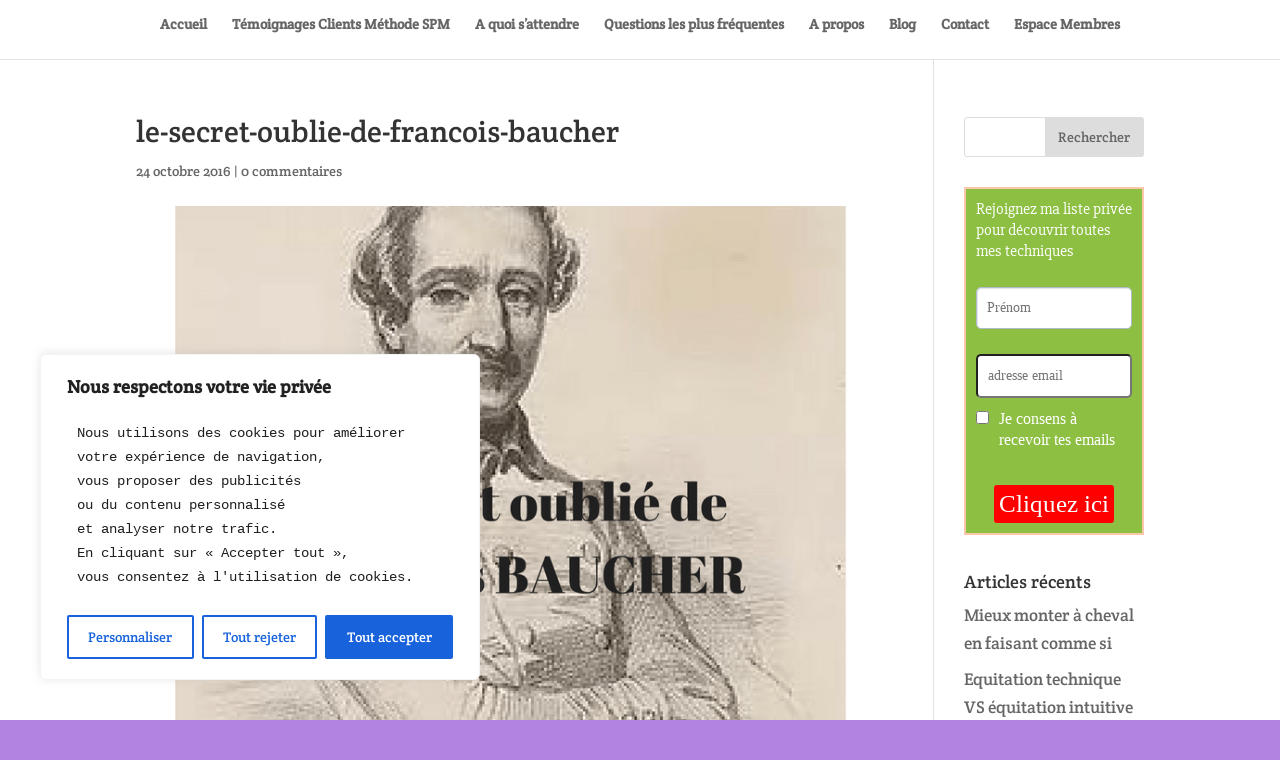

--- FILE ---
content_type: text/html; charset=utf-8
request_url: https://www.google.com/recaptcha/api2/aframe
body_size: 136
content:
<!DOCTYPE HTML><html><head><meta http-equiv="content-type" content="text/html; charset=UTF-8"></head><body><script nonce="v8bkyAOFH_q12xD5X9oWdA">/** Anti-fraud and anti-abuse applications only. See google.com/recaptcha */ try{var clients={'sodar':'https://pagead2.googlesyndication.com/pagead/sodar?'};window.addEventListener("message",function(a){try{if(a.source===window.parent){var b=JSON.parse(a.data);var c=clients[b['id']];if(c){var d=document.createElement('img');d.src=c+b['params']+'&rc='+(localStorage.getItem("rc::a")?sessionStorage.getItem("rc::b"):"");window.document.body.appendChild(d);sessionStorage.setItem("rc::e",parseInt(sessionStorage.getItem("rc::e")||0)+1);localStorage.setItem("rc::h",'1769171668687');}}}catch(b){}});window.parent.postMessage("_grecaptcha_ready", "*");}catch(b){}</script></body></html>